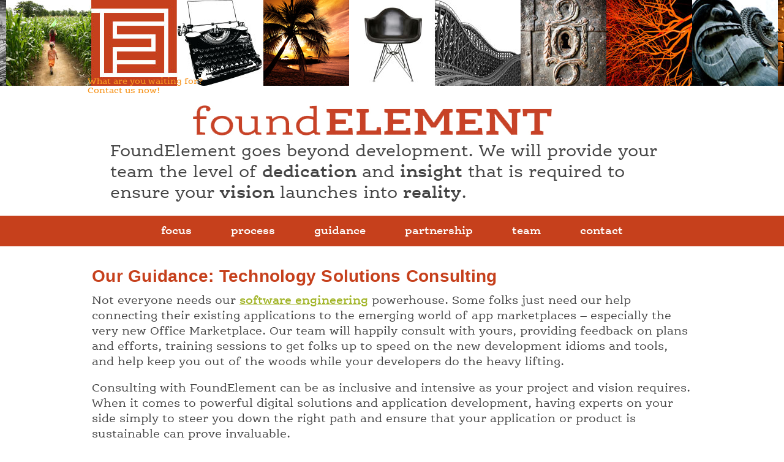

--- FILE ---
content_type: text/html; charset=utf-8
request_url: http://www.foundelement.com/guidance.aspx
body_size: 5216
content:
<!DOCTYPE html PUBLIC "-//W3C//DTD XHTML 1.0 Transitional//EN" "http://www.w3.org/TR/xhtml1/DTD/xhtml1-transitional.dtd">
<html  xml:lang="en-US" lang="en-US" xmlns="http://www.w3.org/1999/xhtml">
<head id="Head">
<!--*********************************************-->
<!-- DNN Platform - http://www.dnnsoftware.com   -->
<!-- Copyright (c) 2002-2015, by DNN Corporation -->
<!--*********************************************-->
<meta content="text/html; charset=UTF-8" http-equiv="Content-Type" />
<meta name="REVISIT-AFTER" content="1 DAYS" />
<meta name="RATING" content="GENERAL" />
<meta name="RESOURCE-TYPE" content="DOCUMENT" />
<meta content="text/javascript" http-equiv="Content-Script-Type" />
<meta content="text/css" http-equiv="Content-Style-Type" />
<title>
	SharePoint Solutions & Consulting | FoundElement
</title><meta id="MetaDescription" name="DESCRIPTION" content="FoundElement is a custom application &amp; product development firm. Learn more about engaging FoundElement in your SharePoint Product creation or consultation." /><meta id="MetaKeywords" name="KEYWORDS" content="SharePoint Products, SharePoint Expert, SharePoint Solutions, SharePoint Consulting,DotNetNuke,DNN" /><meta id="MetaGenerator" name="GENERATOR" content="DotNetNuke " /><meta id="MetaRobots" name="ROBOTS" content="INDEX, FOLLOW" /><link href="/Portals/_default/default.css?cdv=134" media="all" type="text/css" rel="stylesheet"/><link href="/DesktopModules/HTML/module.css?cdv=134" media="all" type="text/css" rel="stylesheet"/><link href="/Portals/_default/Skins/foundElement/skin.css?cdv=134" media="all" type="text/css" rel="stylesheet"/><link href="/Portals/_default/Containers/foundElement/container.css?cdv=134" media="all" type="text/css" rel="stylesheet"/><link href="/Portals/0/portal.css?cdv=134" media="all" type="text/css" rel="stylesheet"/><script src="/Resources/libraries/jQuery/01_09_01/jquery.js?cdv=134" type="text/javascript"></script><script src="/Resources/libraries/jQuery-Migrate/01_02_01/jquery-migrate.js?cdv=134" type="text/javascript"></script><script src="/Resources/libraries/jQuery-UI/01_10_03/jquery-ui.js?cdv=134" type="text/javascript"></script><link rel='SHORTCUT ICON' href='/Portals/0/Images/FE.ico?ver=2012-12-06-152421-017' type='image/x-icon' />     
        
			    <script type="text/javascript">
			      var _gaq = _gaq || [];
			      _gaq.push(['_setAccount', 'UA-36593070-1']);
			      _gaq.push(['_trackPageview']);
			 
			      (function() {
				    var ga = document.createElement('script'); ga.type = 'text/javascript'; ga.async = true;
				    ga.src = ('https:' == document.location.protocol ? 'https://ssl' : 'http://www') + '.google-analytics.com/ga.js';
				    var s = document.getElementsByTagName('script')[0]; s.parentNode.insertBefore(ga, s);
			      })();
			    </script>
        
		  <link rel="stylesheet" type="text/css" href="/Portals/_default/Skins/foundElement/ESPNmega/Mega2DNN.css"></link></head>
<body id="Body">
    
    <form method="post" action="/guidance.aspx" id="Form" enctype="multipart/form-data">
<div class="aspNetHidden">
<input type="hidden" name="StylesheetManager_TSSM" id="StylesheetManager_TSSM" value="" />
<input type="hidden" name="ScriptManager_TSM" id="ScriptManager_TSM" value="" />
<input type="hidden" name="__EVENTTARGET" id="__EVENTTARGET" value="" />
<input type="hidden" name="__EVENTARGUMENT" id="__EVENTARGUMENT" value="" />
<input type="hidden" name="__VIEWSTATE" id="__VIEWSTATE" value="qP8o0mJQx+JYbEva26qdc4+XPUbIeSZGnMEeqklP5OQXsiAENYp03UJ/poDQZQVD8ZO4YM4ef6wmtbFS6Z5VjlSVi5g=" />
</div>

<script type="text/javascript">
//<![CDATA[
var theForm = document.forms['Form'];
if (!theForm) {
    theForm = document.Form;
}
function __doPostBack(eventTarget, eventArgument) {
    if (!theForm.onsubmit || (theForm.onsubmit() != false)) {
        theForm.__EVENTTARGET.value = eventTarget;
        theForm.__EVENTARGUMENT.value = eventArgument;
        theForm.submit();
    }
}
//]]>
</script>


<script src="/WebResource.axd?d=vLr28tEt7W9_Xnrbbs42hTAujlO_TFbl5XHNH5_NoTovpWB-FbrutjTUxl8BQ6tu09mxBtSiToVrNNm-0&amp;t=638901526200000000" type="text/javascript"></script>

<script type="text/javascript">if (!(window.jQuery && window.jQuery.fn && window.jQuery.fn.hoverIntent)) document.write(unescape('%3Cscript src="/Portals/_default/Skins/foundElement/ESPNmega/hoverIntent.js" type="text/javascript"%3E%3C/script%3E'));</script><script type="text/javascript" src="/Portals/_default/Skins/foundElement/ESPNmega/Mega2DNN.js"></script>
<script src="/Telerik.Web.UI.WebResource.axd?_TSM_HiddenField_=ScriptManager_TSM&amp;compress=1&amp;_TSM_CombinedScripts_=%3b%3bSystem.Web.Extensions%2c+Version%3d4.0.0.0%2c+Culture%3dneutral%2c+PublicKeyToken%3d31bf3856ad364e35%3aen-US%3af8efdcae-fc88-4697-a128-23b7f470d078%3aea597d4b%3ab25378d2" type="text/javascript"></script>
<div class="aspNetHidden">

	<input type="hidden" name="__VIEWSTATEGENERATOR" id="__VIEWSTATEGENERATOR" value="CA0B0334" />
	<input type="hidden" name="__VIEWSTATEENCRYPTED" id="__VIEWSTATEENCRYPTED" value="" />
	<input type="hidden" name="__EVENTVALIDATION" id="__EVENTVALIDATION" value="MVPPy07s6OrDy2wOX1mGkW6w0Vu3QR0a0ghLZHknSF152G0yvXR8xzyP7r/whwH8fXvoKU3uSXVeyAFHU9+dUNksWSa1NT0APQNvdyPLoaP2kGx4yjcEJiWW0mILpnhQj2iFTj9RpjKK72tD" />
</div><script src="/js/dnn.modalpopup.js?cdv=134" type="text/javascript"></script><script src="/js/dnncore.js?cdv=134" type="text/javascript"></script><script type="text/javascript">
//<![CDATA[
Sys.WebForms.PageRequestManager._initialize('ScriptManager', 'Form', [], [], [], 90, '');
//]]>
</script>

        
        
        


<script type="text/javascript" src="//use.typekit.net/mbm7sou.js"></script>
<script type="text/javascript">try{Typekit.load();}catch(e){}</script>

	
	<div id="headerBG">
	<div id="header">
		<div id="logo"><a id="dnn_dnnLOGO_hypLogo" title="Found Element" href="http://www.foundelement.com/Home.aspx"><img id="dnn_dnnLOGO_imgLogo" src="/Portals/0/logo.jpg?ver=2012-12-19-124219-573" alt="Found Element" /></a></div>
        <div id="dnn_headerPane" class="headerPane"><div class="DnnModule DnnModule-DNN_HTML DnnModule-480"><a name="480"></a><div id="dnn_ctr480_ContentPane"><!-- Start_Module_480 --><div id="dnn_ctr480_ModuleContent" class="DNNModuleContent ModDNNHTMLC">
	<div id="dnn_ctr480_HtmlModule_lblContent" class="Normal">
	<p><span class="titleText">FoundElement goes beyond development. We will provide your team the level of <strong>dedication </strong>and <strong>insight </strong>that is required to ensure your <strong>vision</strong> launches into <strong>reality</strong>.</span></p>
</div>

</div><!-- End_Module_480 --></div>
</div></div>
        <div class="clearFloat"></div>
		</div><!--closes header-->
    </div><!--closes headerBG-->
<div id="navBG">
	<div id="nav">
		<script type="text/javascript">
			jQuery(document).ready(function() {
				splitSubMenu(8);
			});
		</script><ul class="megamenu" id="megamenu">
  <li class="&#xA;						level0 focus"><a class="&#xA;							level0 " href="http://www.foundelement.com/focus.aspx">focus</a></li>
  <li class="&#xA;						level0 process"><a class="&#xA;							level0 " href="http://www.foundelement.com/process.aspx">process</a></li>
  <li class="&#xA;						level0 guidancecurrent"><a class="&#xA;							level0 current" href="http://www.foundelement.com/guidance.aspx">guidance</a></li>
  <li class="&#xA;						level0 partnership"><a class="&#xA;							level0 " href="http://www.foundelement.com/partnership.aspx">partnership</a></li>
  <li class="&#xA;						level0 team"><a class="&#xA;							level0 " href="http://www.foundelement.com/team.aspx">team</a></li>
  <li class="&#xA;						level0 contact"><a class="&#xA;							level0 " href="http://www.foundelement.com/contact.aspx">contact</a></li>
</ul>
	</div>
</div>
<div id="slideshowBG">
	<div id="dnn_slideshowPane" class="slideshowPane DNNEmptyPane"></div>
</div>
<div id="contentBG">
	<div id="content">
    	<div id="dnn_ContentPane" class="contentPane"><div class="DnnModule DnnModule-DNN_HTML DnnModule-448"><a name="448"></a>

<div class="C_Container C_Main">
	
	<div class="C_Header">
		<div class="C_Header_Graphic">
        	
            <h1><span id="dnn_ctr448_dnnTITLE_titleLabel" class="TitleText">Our Guidance: Technology Solutions Consulting</span>


</h1>
        </div>
		
	</div>
	<div class="C_Content">
		<div id="dnn_ctr448_ContentPane"><!-- Start_Module_448 --><div id="dnn_ctr448_ModuleContent" class="DNNModuleContent ModDNNHTMLC">
	<div id="dnn_ctr448_HtmlModule_lblContent" class="Normal">
	<p>Not everyone needs our <a href="http://www.foundelement.com"><strong>software engineering</strong></a><strong></strong> powerhouse. Some folks just need our help connecting their existing applications to the emerging world of app marketplaces &ndash; especially the very new Office Marketplace. Our team will happily consult with yours, providing feedback on plans and efforts, training sessions to get folks up to speed on the new development idioms and tools, and help keep you out of the woods while your developers do the heavy lifting.</p>
<p>Consulting with FoundElement can be as inclusive and intensive as your project and vision requires. When it comes to powerful digital solutions and application development, having experts on your side simply to steer you down the right path and ensure that your application or product is sustainable can prove invaluable.</p>
<p><strong>What are you waiting for? <a target="blank" href="/contact.aspx">Contact FoundElement now.</a></strong></p>
</div>

</div><!-- End_Module_448 --></div>
	</div>
	<div class="C_Footer"></div>
	<div class="C_ContentTools">
		
		
	</div>
</div>


</div></div>
        <div id="dnn_leftPane" class="leftPane DNNEmptyPane"></div>
        <div id="dnn_rightPane" class="rightPane DNNEmptyPane"></div>
        <div class="clearFloat"></div>
    </div>
</div>
<div id="footerBG">
	<div id="footer">
    	<div id="dnn_footerPane" class="footerPane"><div class="DnnModule DnnModule-DNN_HTML DnnModule-451"><a name="451"></a><div id="dnn_ctr451_ContentPane"><!-- Start_Module_451 --><div id="dnn_ctr451_ModuleContent" class="DNNModuleContent ModDNNHTMLC">
	<div id="dnn_ctr451_HtmlModule_lblContent" class="Normal">
	<div style="float: left;">
<ul class="footerNav">
    <li><a href="/focus.aspx">focus</a></li>
    <li><a href="/process.aspx">process</a></li>
    <li><a href="/guidance.aspx">guidance</a></li>
    <li><a href="/partnership.aspx">partnership </a></li>
    <li><a href="/team.aspx">team</a></li>
    <li><a href="/contact.aspx">contact</a></li>
</ul>
</div>
<div class="footerCallOut" style="float: right;">
<p><a href="/contact.aspx">What are you waiting for?<br />
Contact us now!</a></p>
<a href="/who-seeks-foundelement.aspx"><img alt="" src="/portals/0/footerCallout.png" /></a>
</div>
</div>

</div><!-- End_Module_451 --></div>
</div></div>
        <div id="footerRight">
        	<a href="http://www.foundelement.com"><img src="/Portals/_default/Skins/foundElement/images/feLogo.png" /></a>
            <p>716 Geyer Ave<br />
            Suite 300<br />
            St. Louis, MO 63104<br />
            o 314.881.4412<br />
            f 314.446.0734</p>
        </div>
        <div class="clearFloat"></div>
    	<div id="copyright"><span id="dnn_dnnCOPYRIGHT_lblCopyright" class="SkinObject">Copyright &copy;2026 FoundElement, Inc. All rights reserved.</span>
</div>
        <div id="bottomLinks">
        	<a href="/home.aspx">home</a>
            <a href="/site-map.aspx">site map</a>
            <a href="/privacy-policy.aspx">privacy policy</a>
            <a id="dnn_dnnLOGIN_loginLink" class="SkinObject" rel="nofollow" onclick="return dnnModal.show(&#39;http://www.foundelement.com/login.aspx?ReturnUrl=/guidance.aspx&amp;popUp=true&#39;,/*showReturn*/true,300,650,true,&#39;&#39;)" href="http://www.foundelement.com/login.aspx?ReturnUrl=%2fguidance.aspx">login</a>

        </div>
        <div class="clearFloat"></div>
    </div>
</div>
	



        <input name="ScrollTop" type="hidden" id="ScrollTop" />
        <input name="__dnnVariable" type="hidden" id="__dnnVariable" autocomplete="off" />
        
    
<script type="text/javascript" src="/Resources/Shared/scripts/initWidgets.js" ></script></form>
    
    
</body>
</html>

--- FILE ---
content_type: text/css
request_url: http://www.foundelement.com/Portals/_default/Skins/foundElement/skin.css?cdv=134
body_size: 1581
content:
body {
	
	background-color: #fff;
	margin: 0;
	font-family: "ff-ernestine-web-pro",Arial, Helvetica, sans-serif;
	/*text-align: center;*/
	color: #606060;
}
.clearFloat {
	clear:both;
}
.typekit-badge {display:none !important;}

#headerBG {
	min-height:264px;
	background-image:url(images/headerBG.jpg);
	background-repeat:no-repeat;
	background-position:center top;
	/*padding:0 0 25px 0;*/
}
#header {
	width: 980px;
	margin:0 auto;
	/*min-height: 405px;*/
	
	
	
	
}

#logo {
	width: 783px;
	height: 90px;
	float:left;
	margin:140px 0 0 160px;
}

#logo a img {
    border: none;    
}
.headerPane {
	width:920px;
	padding:0 30px;
	float:left;
	color:#464646;
}
#navBG {
	height:50px;
	background-color:#c6401c;
}
#nav {
	width:980px;
	height:50px;
	margin:0 auto;
}
#slideshowBG {
	background-color:#464646;
}
.slideshowPane {
	width:980px;
	margin:0 auto;
}
#contentBG {
	background-color:#fff;
}
#content {
	width:980px;
	margin:0 auto;
	padding:24px;
}
.contentPane {
	color:#464646;;
}
.leftPane {
	width:640px;
	/*padding: 0 30px;*/
	float:left;
}
.contentPane a, .contentPane a:link, .contentPane a:visited, .contentPane a:active {
	color:#a1b426;
}

.contentPane a:hover {
	text-decoration:none;
	color:#F79722;
}

.rightPane {
	float:right;
	width:280px;
/*	padding:0 30px 0 0;*/
	padding:0;
}
#footerBG {
	
	background-color:#c6401c;
}
#footer {
	width:920px;
	margin:0 auto;
	padding:30px 30px 30px 30px;
}
.footerPane {
	float:left;
	width:668px; /*changed from 690 to nudge it to the left*/
	/*height:270px;*/
	
}
.footerPane ul {
	margin:0;
	padding:0;
}
.footerPane ul li {
	color:#fff;
	list-style-type:none;
	padding:0 0 3px 0;
}
.footerPane ul li a {
	color:#fff;
}
.footerPane ul li a:hover {
	text-decoration:none;
	color:#fff;
}

#footerRight {
	float:right;
	width:205px;
	/*height:270px;*/
	text-align:center;
}

#footer #copyright .SkinObject {
	margin-top:0;
	color:#fff;
	font-size:14px;
	font-weight:normal;
}
#footer #bottomLinks a, #footer #bottomLinks .SkinObject {
	margin:0 4px;
	color:#fff;
	font-size:14px;
	font-weight:normal;
	line-height:50px;
}

#footer #bottomLinks a:hover {
	text-decoration:none;
}
#footer #copyright {
	float:left;
	line-height:50px;
	margin-top:60px; /*added on 12_21 to separate from graphic*/
}

#footerRight p {
	margin:5px 0 0 0;
	font-size:13px;
	line-height:18px;
	color:#fff;
}
#footer #bottomLinks {
	float:right;
	margin-top:60px; /*added on 12_21 to separate from graphic*/
}

.footerCallOut p {
	position:absolute;
	top:126px;
	left:140px;
	line-height:15px;
	margin:0;
	font-size:14px;
	font-weight:bold;!important
}

footerCallOut a, .footerCallOut a:link, .footerCallOut a:visited, .footerCallOut a:active {
	color:#F79722;
	text-decoration:none;
	font-size:14px;
	font-weight:bold;!important
	line-height:15px;
	float:right;
	margin-left:3px;
}
	
.footerCallOut a:hover {
	color:#464646;
	text-decoration:none;
}

.Normal, .NormalDisabled {
	font-family: "ff-ernestine-web-pro", Arial, Helvetica, Sans-Serif;
	font-size:19px;
	line-height:25px;
}

.titleText {
	font-size:28px;
	line-height:34px;
}

.subTitle {
	color:#c6401c;
	/*font-weight:bold;*/
}

.leftPane a, .leftPane a:link, .leftPane a:visited, .leftPane a:active,
.rightPane a, .rightPane a:link, .rightPane a:visited, .rightPane a:active {
	color:#a1b426;
}
.leftPane a:hover, .rightPane a:hover {
	text-decoration:none;
}
.specialLink {
	color:#fff;
	background-color:#f79722;
	padding:0 2px;
}
.specialLink:hover {
	text-decoration:none;
	color:#000;
}



/***********************     dynamic forms styles      **************************/
.DynamicForms_SaveFormDiv {
	height:35px;
}

.DynamicForms_SaveFormDiv a {
	background-color:#C6401C;
	padding:4px 10px;
	color:#fff !important;
	border-radius:4px;
	font-weight:bold;
	font-size:14px;
	position:relative;
	top:10px;
	left:145px;
	
}
.DynamicForms_SaveFormDiv a:hover {
	
	background-color:#f79722;
	color:#000 !important;
	text-decoration:none;
}
#dnn_ctr461_DynamicForms_lnkClear {
	display:none;
}

--- FILE ---
content_type: text/css
request_url: http://www.foundelement.com/Portals/_default/Containers/foundElement/container.css?cdv=134
body_size: 782
content:
/*Styles for ALL containers*/
.C_Container
{
	clear:both;
}


.C_ContentTools
{
	width:100%;
	text-align:right;
	clear:both;
}
/*overiding default DNN module styles*/

.DnnModule
{
	margin-bottom:20px;	
}

.C_Main .TitleText {
	font-size:28px;
	line-height:34px;
	color:#C6401C;
	font-weight:bold;
	letter-spacing:.25px;
}
.C_Main p {
	margin-top:0px;
}
/*.C_callOut .C_Header { original callouts with green headers
	padding:0 0 10px 0;
}
.C_callOut .TitleText {
	color:#a1b426;
	font-size:16px;
	line-height:20px;
	font-weight:bold;
}*/

.C_callOutOrange .C_Header {
	height:60px;
	padding:20px 25px 20px 20px;
	background-color:#f79722;
}
.C_callOutOrange .TitleText {
	color:#fff;
	font-size:16px;
	line-height:20px;
	font-weight:bold;!Important
}

.C_callOutGreen .C_Header {
	height:60px;
	padding:20px 35px 20px 20px;
	background-color:#a1b426;
}
.C_callOutGreen .TitleText {
	color:#fff;
	font-size:16px;
	line-height:20px;
	font-weight:bold;!Important
}

.C_callOutHead .C_Header {
	padding:0 auto;
}
.C_callOutHead .TitleText {
	color:#c6401c;
	font-size:20px;
	line-height:22px;
	font-weight:bold;!Important
	font-family: "ff-ernestine-web-pro", Arial, Helvetica, Sans-Serif;
}

.C_callOutFolder {
	background: url(images/folderBG.png) no-repeat;
	height:	142px;
	overflow: hidden;
	padding: 60px 20px 20px;
}

.C_callOutFolder p, .C_callOutFolder p a {
	font-size: 25px;
	font-weight: bold;
	line-height: 1em;
	margin: 0;
}

--- FILE ---
content_type: text/css
request_url: http://www.foundelement.com/Portals/_default/Skins/foundElement/ESPNmega/Mega2DNN.css
body_size: 1496
content:
ul.megamenu {	
	/*margin: 0;
	padding: 0;*/
	float:left;
	/*width: 100%;*/
	list-style: none;
}
ul.megamenu, ul.megamenu li
{
list-style-type:none;
}
ul.megamenu li {
	float: left;
	margin: 0; padding: 0;
	position: relative;
}

ul.megamenu ul {
	padding:0;
	margin:0;
}
ul.megamenu li a {
	font-size:18px;
	float: left; 
	text-decoration:none;
	height:28px;
	text-align:center;
}
ul.megamenu li .sub {
	position: absolute;	
	left: 0;
	float: left;
	display: none;
	z-index:9999;
	background-color:blue;
}
ul.megamenu li .row {
	clear: both; 
	float: left; 
	width: 100%; 
	margin-bottom: 20px !important;
}
ul.megamenu li .sub ul{
	list-style: none;
	margin:0 8px 0 5px; 
	padding: 0;
	/*width: 150px;*/
	float: left;
}
ul.megamenu .sub ul li {
	width: 100%;
}
ul.megamenu .sub ul li h2 {
	padding: 0;  margin: 0;
	font-size: 11px;
	font-weight: normal;
}
ul.megamenu .sub ul li h2 a {
	padding:0;
	margin:0;
}
ul.megamenu .sub ul li a {
	float: none; 
	text-indent: 0; /*--Reset text indent--*/
	/*display: block;*/
	text-decoration: none;
	color: #fff;
	padding:0;
	margin:0;
	text-align:left;
	
	
}

/* --Modify for styling --*/
ul.megamenu {
	background-color:#C6401C;
	display: block;
	height: 50px;
	margin:0;
	padding:0;
	text-align: center;
	width:980px;
}
ul.megamenu li {
	display: inline-block;
	float: none;
	*display: inline;
	*zoom: 1;
}
ul.megamenu a {
	color:White;
	float: none;
	font-weight:bold;
	line-height: 50px;
	padding: 0 30px;
}
ul.megamenu li a.level0:hover, .megahover, ul.megamenu .current {
	/*background-color:#2D4A74;*/
}
div.sub {
padding:8px;
-webkit-border-bottom-right-radius: 8px;
-webkit-border-bottom-left-radius: 8px;
-moz-border-radius-bottomright: 8px;
-moz-border-radius-bottomleft: 8px;
border-bottom-right-radius: 8px;
border-bottom-left-radius: 8px;
 }
 dib.sub ul {
 margin-left:8px;
 
 }
#megamenu li.subheader {}
#megamenu li.sublink {
	margin-bottom:4px;
}
#megamenu li.subheader h2 {
	margin-bottom:4px;
}

ul.megamenu li .sub {
	/*background: #2D4A74;*/
}
ul.megamenu .sub ul li h2 a {
	/*color: #e8e000;*/
}


/******************************** ABOUTTHEDIVISION ********************************************/
.aboutthedivision a {
	background-color:#c94f1e;
	width:174px;
}
.aboutthedivision .sub {
	background-color:#c94f1e;
	width:981px !important;
}
.aboutthedivision .sub ul {
	width:109px;
}
.aboutthedivision .sub ul li h2 a, .aboutthedivision .sub .sublink a:hover  {
	color:#e9b8a4;
}
/******************************** insights ********************************************/
.insights a {
	
}
.insights .sub {
	background-color:blue;
	width:400px !important;
	
	
}
.insights .sub ul {
	
}
.insights .sub ul li h2 a, .research .sub .sublink a:hover  {
	color:#a8a190;
}
/******************************** EVENTS ********************************************/
.events a {
	background-color:#5b9694;
	width:162px;
}
.events .sub {
	background-color:#5b9694;
	width:981px !important;
	left:-336px !important;
}
.events .sub ul {
	width:182px;
}
.events .sub ul li h2 a, .events .sub .sublink a:hover  {
	color:#b3cdcc;
}
/******************************** GROUPTOURS ********************************************/
.grouptours a {
	background-color:#339933;
	width:163px;
}
.grouptours .sub {
	background-color:#339933;
	width:981px !important;
	left:-498px !important;
}
.grouptours .sub ul {
	width:150px;
	/*border-right:1px solid #a3d2a3;*/
}
.grouptours .sub ul li h2 a, .grouptours .sub .sublink a:hover {
	color:#a3d2a3;
}
.grouptours .sublink {
	
}
/******************************** PROGRAMS ********************************************/
.programs a {
	background-color:#66cdcc;
	width:163px;
}
.programs .sub {
	background-color:#66cdcc;
	width:981px !important;
	left:-661px !important;
}
.programs .sub ul {
	width:126px;
}
.programs .sub ul li h2 a, .programs .sub .sublink a:hover  {
	color:#9fe4e3;
}
/******************************** SERVICES ********************************************/
.services a {
	background-color:#dfad30;
	width:173px;
}
.services .sub {
	background-color:#dfad30;
	width:981px !important;
	left:-824px !important;
}
.services .sub ul {
	width:170px;
}
.services .sub ul li h2 a, .services .sub .sublink a:hover  {
	color:#eccf86;
}







--- FILE ---
content_type: application/x-javascript
request_url: http://www.foundelement.com/Portals/_default/Skins/foundElement/ESPNmega/Mega2DNN.js
body_size: 1124
content:
function splitSubMenu(columns) {

	jQuery("div.sub").each(function (i) {
		var items = jQuery(this).find('ul');
		var blockCount = columns;
		for (var i = 0; i < items.length; i += blockCount) {
			var slice = items.slice(i, i + blockCount);
			slice.wrapAll("<div class=\"row" + i + "\"></div>");
		}
	});

}

jQuery(document).ready(function () {
	//Calculate height of top level menu and set top style for menu placement
	jQuery('ul.megamenu li .sub').css('top', jQuery('ul.megamenu > li').height());

	// set hover class to parent item
	jQuery('li.level0 div').mouseover(function () {
		jQuery(this).closest('li.level0').find('a.level0').addClass("megahover")
	}).mouseout(function () {
		jQuery(this).closest('li.level0').find('a.level0').removeClass("megahover")
	});

	function megaHoverOver() {
		jQuery(this).find(".sub").stop().fadeTo('slow', 1).show();

		//Calculate width of all ul's
		(function (jQuery) {
			jQuery.fn.calcSubWidth = function () {
				rowWidth = 0;
				//Calculate row
				$(this).find("ul").each(function () {
					rowWidth += $(this).width();
				});
			};
		})(jQuery);

		if (jQuery(this).find(".row").length > 0) { //If row exists...
			var biggestRow = 0;
			//Calculate each row
			jQuery(this).find(".row").each(function () {
				jQuery(this).calcSubWidth();
				//Find biggest row
				if (rowWidth > biggestRow) {
					biggestRow = rowWidth;
				}
			});
			//Set width
			jQuery(this).find(".sub").css({ 'width': biggestRow });
			jQuery(this).find(".row:last").css({ 'margin': '0' });

		} else { //If row does not exist...

			jQuery(this).calcSubWidth();
			//Set Width
			jQuery(this).find(".sub").css({ 'width': rowWidth });

		}
	}

	function megaHoverOut() {
		jQuery(this).find(".sub").stop().fadeTo('slow', 0, function () {
			jQuery(this).hide();
		});
	}


	var config = {
		sensitivity: 2, // number = sensitivity threshold (must be 1 or higher)    
		interval: 100, // number = milliseconds for onMouseOver polling interval    
		over: megaHoverOver, // function = onMouseOver callback (REQUIRED)    
		timeout: 100, // number = milliseconds delay before onMouseOut    
		out: megaHoverOut // function = onMouseOut callback (REQUIRED)    
	};

	jQuery("ul.megamenu li .sub").css({ 'opacity': '0' });
	jQuery("ul.megamenu li").hoverIntent(config);

});


